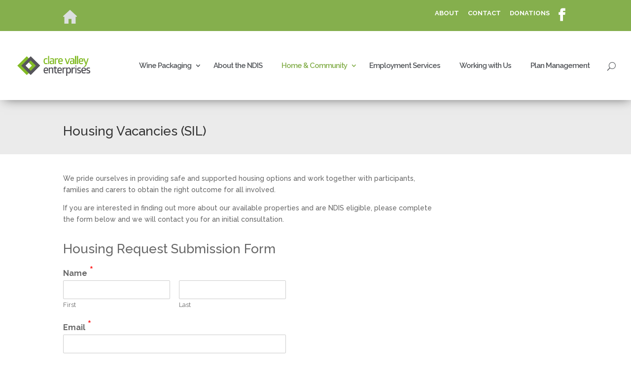

--- FILE ---
content_type: text/html; charset=UTF-8
request_url: https://clarevalleyent.com.au/disability-services/housing-vacancies-sil/
body_size: 58022
content:
<!DOCTYPE html>
<!--[if IE 6]>
<html id="ie6" lang="en-AU">
<![endif]-->
<!--[if IE 7]>
<html id="ie7" lang="en-AU">
<![endif]-->
<!--[if IE 8]>
<html id="ie8" lang="en-AU">
<![endif]-->
<!--[if !(IE 6) | !(IE 7) | !(IE 8)  ]><!-->
<html lang="en-AU">
<!--<![endif]-->
<head>
	<meta charset="UTF-8" />
			
	
	<link rel="pingback" href="https://clarevalleyent.com.au/xmlrpc.php" />

		<!--[if lt IE 9]>
	<script src="https://clarevalleyent.com.au/wp-content/themes/Divi/js/html5.js" type="text/javascript"></script>
	<![endif]-->

	<script type="text/javascript">
		document.documentElement.className = 'js';
	</script>

	<meta name='robots' content='index, follow, max-image-preview:large, max-snippet:-1, max-video-preview:-1' />

	<!-- This site is optimized with the Yoast SEO plugin v17.0 - https://yoast.com/wordpress/plugins/seo/ -->
	<title>Job Assistance for People With Special Needs | Barossa Enterprises</title>
	<meta name="description" content="Barossa Enterprises provides meaningful employment for over 100 people with special needs to help them lead a better life. Enquire now for more about us!" />
	<link rel="canonical" href="https://clarevalleyent.com.au/disability-services/housing-vacancies-sil/" />
	<meta property="og:locale" content="en_US" />
	<meta property="og:type" content="article" />
	<meta property="og:title" content="Job Assistance for People With Special Needs | Barossa Enterprises" />
	<meta property="og:description" content="Barossa Enterprises provides meaningful employment for over 100 people with special needs to help them lead a better life. Enquire now for more about us!" />
	<meta property="og:url" content="https://clarevalleyent.com.au/disability-services/housing-vacancies-sil/" />
	<meta property="og:site_name" content="Clare Valley Enterprises" />
	<meta property="article:modified_time" content="2022-03-29T00:58:11+00:00" />
	<meta name="twitter:card" content="summary" />
	<script type="application/ld+json" class="yoast-schema-graph">{"@context":"https://schema.org","@graph":[{"@type":"WebSite","@id":"https://clarevalleyent.com.au/#website","url":"https://clarevalleyent.com.au/","name":"Clare Valley Enterprises","description":"","potentialAction":[{"@type":"SearchAction","target":{"@type":"EntryPoint","urlTemplate":"https://clarevalleyent.com.au/?s={search_term_string}"},"query-input":"required name=search_term_string"}],"inLanguage":"en-AU"},{"@type":"WebPage","@id":"https://clarevalleyent.com.au/disability-services/housing-vacancies-sil/#webpage","url":"https://clarevalleyent.com.au/disability-services/housing-vacancies-sil/","name":"Job Assistance for People With Special Needs | Barossa Enterprises","isPartOf":{"@id":"https://clarevalleyent.com.au/#website"},"datePublished":"2018-08-17T02:45:22+00:00","dateModified":"2022-03-29T00:58:11+00:00","description":"Barossa Enterprises provides meaningful employment for over 100 people with special needs to help them lead a better life. Enquire now for more about us!","breadcrumb":{"@id":"https://clarevalleyent.com.au/disability-services/housing-vacancies-sil/#breadcrumb"},"inLanguage":"en-AU","potentialAction":[{"@type":"ReadAction","target":["https://clarevalleyent.com.au/disability-services/housing-vacancies-sil/"]}]},{"@type":"BreadcrumbList","@id":"https://clarevalleyent.com.au/disability-services/housing-vacancies-sil/#breadcrumb","itemListElement":[{"@type":"ListItem","position":1,"name":"Home","item":"https://clarevalleyent.com.au/"},{"@type":"ListItem","position":2,"name":"Disability Services","item":"https://clarevalleyent.com.au/disability-services/"},{"@type":"ListItem","position":3,"name":"Housing Vacancies (SIL)"}]}]}</script>
	<!-- / Yoast SEO plugin. -->


<link rel='dns-prefetch' href='//fonts.googleapis.com' />
<link rel="alternate" type="application/rss+xml" title="Clare Valley Enterprises &raquo; Feed" href="https://clarevalleyent.com.au/feed/" />
<link rel="alternate" type="application/rss+xml" title="Clare Valley Enterprises &raquo; Comments Feed" href="https://clarevalleyent.com.au/comments/feed/" />
		<!-- This site uses the Google Analytics by MonsterInsights plugin v9.4.1 - Using Analytics tracking - https://www.monsterinsights.com/ -->
		<!-- Note: MonsterInsights is not currently configured on this site. The site owner needs to authenticate with Google Analytics in the MonsterInsights settings panel. -->
					<!-- No tracking code set -->
				<!-- / Google Analytics by MonsterInsights -->
		<script type="text/javascript">
/* <![CDATA[ */
window._wpemojiSettings = {"baseUrl":"https:\/\/s.w.org\/images\/core\/emoji\/15.0.3\/72x72\/","ext":".png","svgUrl":"https:\/\/s.w.org\/images\/core\/emoji\/15.0.3\/svg\/","svgExt":".svg","source":{"concatemoji":"https:\/\/clarevalleyent.com.au\/wp-includes\/js\/wp-emoji-release.min.js?ver=6.5.7"}};
/*! This file is auto-generated */
!function(i,n){var o,s,e;function c(e){try{var t={supportTests:e,timestamp:(new Date).valueOf()};sessionStorage.setItem(o,JSON.stringify(t))}catch(e){}}function p(e,t,n){e.clearRect(0,0,e.canvas.width,e.canvas.height),e.fillText(t,0,0);var t=new Uint32Array(e.getImageData(0,0,e.canvas.width,e.canvas.height).data),r=(e.clearRect(0,0,e.canvas.width,e.canvas.height),e.fillText(n,0,0),new Uint32Array(e.getImageData(0,0,e.canvas.width,e.canvas.height).data));return t.every(function(e,t){return e===r[t]})}function u(e,t,n){switch(t){case"flag":return n(e,"\ud83c\udff3\ufe0f\u200d\u26a7\ufe0f","\ud83c\udff3\ufe0f\u200b\u26a7\ufe0f")?!1:!n(e,"\ud83c\uddfa\ud83c\uddf3","\ud83c\uddfa\u200b\ud83c\uddf3")&&!n(e,"\ud83c\udff4\udb40\udc67\udb40\udc62\udb40\udc65\udb40\udc6e\udb40\udc67\udb40\udc7f","\ud83c\udff4\u200b\udb40\udc67\u200b\udb40\udc62\u200b\udb40\udc65\u200b\udb40\udc6e\u200b\udb40\udc67\u200b\udb40\udc7f");case"emoji":return!n(e,"\ud83d\udc26\u200d\u2b1b","\ud83d\udc26\u200b\u2b1b")}return!1}function f(e,t,n){var r="undefined"!=typeof WorkerGlobalScope&&self instanceof WorkerGlobalScope?new OffscreenCanvas(300,150):i.createElement("canvas"),a=r.getContext("2d",{willReadFrequently:!0}),o=(a.textBaseline="top",a.font="600 32px Arial",{});return e.forEach(function(e){o[e]=t(a,e,n)}),o}function t(e){var t=i.createElement("script");t.src=e,t.defer=!0,i.head.appendChild(t)}"undefined"!=typeof Promise&&(o="wpEmojiSettingsSupports",s=["flag","emoji"],n.supports={everything:!0,everythingExceptFlag:!0},e=new Promise(function(e){i.addEventListener("DOMContentLoaded",e,{once:!0})}),new Promise(function(t){var n=function(){try{var e=JSON.parse(sessionStorage.getItem(o));if("object"==typeof e&&"number"==typeof e.timestamp&&(new Date).valueOf()<e.timestamp+604800&&"object"==typeof e.supportTests)return e.supportTests}catch(e){}return null}();if(!n){if("undefined"!=typeof Worker&&"undefined"!=typeof OffscreenCanvas&&"undefined"!=typeof URL&&URL.createObjectURL&&"undefined"!=typeof Blob)try{var e="postMessage("+f.toString()+"("+[JSON.stringify(s),u.toString(),p.toString()].join(",")+"));",r=new Blob([e],{type:"text/javascript"}),a=new Worker(URL.createObjectURL(r),{name:"wpTestEmojiSupports"});return void(a.onmessage=function(e){c(n=e.data),a.terminate(),t(n)})}catch(e){}c(n=f(s,u,p))}t(n)}).then(function(e){for(var t in e)n.supports[t]=e[t],n.supports.everything=n.supports.everything&&n.supports[t],"flag"!==t&&(n.supports.everythingExceptFlag=n.supports.everythingExceptFlag&&n.supports[t]);n.supports.everythingExceptFlag=n.supports.everythingExceptFlag&&!n.supports.flag,n.DOMReady=!1,n.readyCallback=function(){n.DOMReady=!0}}).then(function(){return e}).then(function(){var e;n.supports.everything||(n.readyCallback(),(e=n.source||{}).concatemoji?t(e.concatemoji):e.wpemoji&&e.twemoji&&(t(e.twemoji),t(e.wpemoji)))}))}((window,document),window._wpemojiSettings);
/* ]]> */
</script>
<meta content="clare v.0.1.0" name="generator"/><style id='wp-emoji-styles-inline-css' type='text/css'>

	img.wp-smiley, img.emoji {
		display: inline !important;
		border: none !important;
		box-shadow: none !important;
		height: 1em !important;
		width: 1em !important;
		margin: 0 0.07em !important;
		vertical-align: -0.1em !important;
		background: none !important;
		padding: 0 !important;
	}
</style>
<link rel='stylesheet' id='wp-block-library-css' href='https://clarevalleyent.com.au/wp-includes/css/dist/block-library/style.min.css?ver=6.5.7' type='text/css' media='all' />
<style id='classic-theme-styles-inline-css' type='text/css'>
/*! This file is auto-generated */
.wp-block-button__link{color:#fff;background-color:#32373c;border-radius:9999px;box-shadow:none;text-decoration:none;padding:calc(.667em + 2px) calc(1.333em + 2px);font-size:1.125em}.wp-block-file__button{background:#32373c;color:#fff;text-decoration:none}
</style>
<style id='global-styles-inline-css' type='text/css'>
body{--wp--preset--color--black: #000000;--wp--preset--color--cyan-bluish-gray: #abb8c3;--wp--preset--color--white: #ffffff;--wp--preset--color--pale-pink: #f78da7;--wp--preset--color--vivid-red: #cf2e2e;--wp--preset--color--luminous-vivid-orange: #ff6900;--wp--preset--color--luminous-vivid-amber: #fcb900;--wp--preset--color--light-green-cyan: #7bdcb5;--wp--preset--color--vivid-green-cyan: #00d084;--wp--preset--color--pale-cyan-blue: #8ed1fc;--wp--preset--color--vivid-cyan-blue: #0693e3;--wp--preset--color--vivid-purple: #9b51e0;--wp--preset--gradient--vivid-cyan-blue-to-vivid-purple: linear-gradient(135deg,rgba(6,147,227,1) 0%,rgb(155,81,224) 100%);--wp--preset--gradient--light-green-cyan-to-vivid-green-cyan: linear-gradient(135deg,rgb(122,220,180) 0%,rgb(0,208,130) 100%);--wp--preset--gradient--luminous-vivid-amber-to-luminous-vivid-orange: linear-gradient(135deg,rgba(252,185,0,1) 0%,rgba(255,105,0,1) 100%);--wp--preset--gradient--luminous-vivid-orange-to-vivid-red: linear-gradient(135deg,rgba(255,105,0,1) 0%,rgb(207,46,46) 100%);--wp--preset--gradient--very-light-gray-to-cyan-bluish-gray: linear-gradient(135deg,rgb(238,238,238) 0%,rgb(169,184,195) 100%);--wp--preset--gradient--cool-to-warm-spectrum: linear-gradient(135deg,rgb(74,234,220) 0%,rgb(151,120,209) 20%,rgb(207,42,186) 40%,rgb(238,44,130) 60%,rgb(251,105,98) 80%,rgb(254,248,76) 100%);--wp--preset--gradient--blush-light-purple: linear-gradient(135deg,rgb(255,206,236) 0%,rgb(152,150,240) 100%);--wp--preset--gradient--blush-bordeaux: linear-gradient(135deg,rgb(254,205,165) 0%,rgb(254,45,45) 50%,rgb(107,0,62) 100%);--wp--preset--gradient--luminous-dusk: linear-gradient(135deg,rgb(255,203,112) 0%,rgb(199,81,192) 50%,rgb(65,88,208) 100%);--wp--preset--gradient--pale-ocean: linear-gradient(135deg,rgb(255,245,203) 0%,rgb(182,227,212) 50%,rgb(51,167,181) 100%);--wp--preset--gradient--electric-grass: linear-gradient(135deg,rgb(202,248,128) 0%,rgb(113,206,126) 100%);--wp--preset--gradient--midnight: linear-gradient(135deg,rgb(2,3,129) 0%,rgb(40,116,252) 100%);--wp--preset--font-size--small: 13px;--wp--preset--font-size--medium: 20px;--wp--preset--font-size--large: 36px;--wp--preset--font-size--x-large: 42px;--wp--preset--spacing--20: 0.44rem;--wp--preset--spacing--30: 0.67rem;--wp--preset--spacing--40: 1rem;--wp--preset--spacing--50: 1.5rem;--wp--preset--spacing--60: 2.25rem;--wp--preset--spacing--70: 3.38rem;--wp--preset--spacing--80: 5.06rem;--wp--preset--shadow--natural: 6px 6px 9px rgba(0, 0, 0, 0.2);--wp--preset--shadow--deep: 12px 12px 50px rgba(0, 0, 0, 0.4);--wp--preset--shadow--sharp: 6px 6px 0px rgba(0, 0, 0, 0.2);--wp--preset--shadow--outlined: 6px 6px 0px -3px rgba(255, 255, 255, 1), 6px 6px rgba(0, 0, 0, 1);--wp--preset--shadow--crisp: 6px 6px 0px rgba(0, 0, 0, 1);}:where(.is-layout-flex){gap: 0.5em;}:where(.is-layout-grid){gap: 0.5em;}body .is-layout-flex{display: flex;}body .is-layout-flex{flex-wrap: wrap;align-items: center;}body .is-layout-flex > *{margin: 0;}body .is-layout-grid{display: grid;}body .is-layout-grid > *{margin: 0;}:where(.wp-block-columns.is-layout-flex){gap: 2em;}:where(.wp-block-columns.is-layout-grid){gap: 2em;}:where(.wp-block-post-template.is-layout-flex){gap: 1.25em;}:where(.wp-block-post-template.is-layout-grid){gap: 1.25em;}.has-black-color{color: var(--wp--preset--color--black) !important;}.has-cyan-bluish-gray-color{color: var(--wp--preset--color--cyan-bluish-gray) !important;}.has-white-color{color: var(--wp--preset--color--white) !important;}.has-pale-pink-color{color: var(--wp--preset--color--pale-pink) !important;}.has-vivid-red-color{color: var(--wp--preset--color--vivid-red) !important;}.has-luminous-vivid-orange-color{color: var(--wp--preset--color--luminous-vivid-orange) !important;}.has-luminous-vivid-amber-color{color: var(--wp--preset--color--luminous-vivid-amber) !important;}.has-light-green-cyan-color{color: var(--wp--preset--color--light-green-cyan) !important;}.has-vivid-green-cyan-color{color: var(--wp--preset--color--vivid-green-cyan) !important;}.has-pale-cyan-blue-color{color: var(--wp--preset--color--pale-cyan-blue) !important;}.has-vivid-cyan-blue-color{color: var(--wp--preset--color--vivid-cyan-blue) !important;}.has-vivid-purple-color{color: var(--wp--preset--color--vivid-purple) !important;}.has-black-background-color{background-color: var(--wp--preset--color--black) !important;}.has-cyan-bluish-gray-background-color{background-color: var(--wp--preset--color--cyan-bluish-gray) !important;}.has-white-background-color{background-color: var(--wp--preset--color--white) !important;}.has-pale-pink-background-color{background-color: var(--wp--preset--color--pale-pink) !important;}.has-vivid-red-background-color{background-color: var(--wp--preset--color--vivid-red) !important;}.has-luminous-vivid-orange-background-color{background-color: var(--wp--preset--color--luminous-vivid-orange) !important;}.has-luminous-vivid-amber-background-color{background-color: var(--wp--preset--color--luminous-vivid-amber) !important;}.has-light-green-cyan-background-color{background-color: var(--wp--preset--color--light-green-cyan) !important;}.has-vivid-green-cyan-background-color{background-color: var(--wp--preset--color--vivid-green-cyan) !important;}.has-pale-cyan-blue-background-color{background-color: var(--wp--preset--color--pale-cyan-blue) !important;}.has-vivid-cyan-blue-background-color{background-color: var(--wp--preset--color--vivid-cyan-blue) !important;}.has-vivid-purple-background-color{background-color: var(--wp--preset--color--vivid-purple) !important;}.has-black-border-color{border-color: var(--wp--preset--color--black) !important;}.has-cyan-bluish-gray-border-color{border-color: var(--wp--preset--color--cyan-bluish-gray) !important;}.has-white-border-color{border-color: var(--wp--preset--color--white) !important;}.has-pale-pink-border-color{border-color: var(--wp--preset--color--pale-pink) !important;}.has-vivid-red-border-color{border-color: var(--wp--preset--color--vivid-red) !important;}.has-luminous-vivid-orange-border-color{border-color: var(--wp--preset--color--luminous-vivid-orange) !important;}.has-luminous-vivid-amber-border-color{border-color: var(--wp--preset--color--luminous-vivid-amber) !important;}.has-light-green-cyan-border-color{border-color: var(--wp--preset--color--light-green-cyan) !important;}.has-vivid-green-cyan-border-color{border-color: var(--wp--preset--color--vivid-green-cyan) !important;}.has-pale-cyan-blue-border-color{border-color: var(--wp--preset--color--pale-cyan-blue) !important;}.has-vivid-cyan-blue-border-color{border-color: var(--wp--preset--color--vivid-cyan-blue) !important;}.has-vivid-purple-border-color{border-color: var(--wp--preset--color--vivid-purple) !important;}.has-vivid-cyan-blue-to-vivid-purple-gradient-background{background: var(--wp--preset--gradient--vivid-cyan-blue-to-vivid-purple) !important;}.has-light-green-cyan-to-vivid-green-cyan-gradient-background{background: var(--wp--preset--gradient--light-green-cyan-to-vivid-green-cyan) !important;}.has-luminous-vivid-amber-to-luminous-vivid-orange-gradient-background{background: var(--wp--preset--gradient--luminous-vivid-amber-to-luminous-vivid-orange) !important;}.has-luminous-vivid-orange-to-vivid-red-gradient-background{background: var(--wp--preset--gradient--luminous-vivid-orange-to-vivid-red) !important;}.has-very-light-gray-to-cyan-bluish-gray-gradient-background{background: var(--wp--preset--gradient--very-light-gray-to-cyan-bluish-gray) !important;}.has-cool-to-warm-spectrum-gradient-background{background: var(--wp--preset--gradient--cool-to-warm-spectrum) !important;}.has-blush-light-purple-gradient-background{background: var(--wp--preset--gradient--blush-light-purple) !important;}.has-blush-bordeaux-gradient-background{background: var(--wp--preset--gradient--blush-bordeaux) !important;}.has-luminous-dusk-gradient-background{background: var(--wp--preset--gradient--luminous-dusk) !important;}.has-pale-ocean-gradient-background{background: var(--wp--preset--gradient--pale-ocean) !important;}.has-electric-grass-gradient-background{background: var(--wp--preset--gradient--electric-grass) !important;}.has-midnight-gradient-background{background: var(--wp--preset--gradient--midnight) !important;}.has-small-font-size{font-size: var(--wp--preset--font-size--small) !important;}.has-medium-font-size{font-size: var(--wp--preset--font-size--medium) !important;}.has-large-font-size{font-size: var(--wp--preset--font-size--large) !important;}.has-x-large-font-size{font-size: var(--wp--preset--font-size--x-large) !important;}
.wp-block-navigation a:where(:not(.wp-element-button)){color: inherit;}
:where(.wp-block-post-template.is-layout-flex){gap: 1.25em;}:where(.wp-block-post-template.is-layout-grid){gap: 1.25em;}
:where(.wp-block-columns.is-layout-flex){gap: 2em;}:where(.wp-block-columns.is-layout-grid){gap: 2em;}
.wp-block-pullquote{font-size: 1.5em;line-height: 1.6;}
</style>
<link rel='stylesheet' id='wpforms-full-css' href='https://clarevalleyent.com.au/wp-content/plugins/wpforms/assets/css/wpforms-full.min.css?ver=1.6.9' type='text/css' media='all' />
<link rel='stylesheet' id='Divi-style-css' href='https://clarevalleyent.com.au/wp-content/themes/Divi/style.css?ver=6.5.7' type='text/css' media='all' />
<link rel='stylesheet' id='clare-style-css' href='https://clarevalleyent.com.au/wp-content/themes/clare/style.css?ver=6.5.7' type='text/css' media='all' />
<link rel='stylesheet' id='divi-fonts-css' href='https://fonts.googleapis.com/css?family=Open+Sans:300italic,400italic,600italic,700italic,800italic,400,300,600,700,800&#038;subset=latin,latin-ext' type='text/css' media='all' />
<link rel='stylesheet' id='et-gf-raleway-css' href='https://fonts.googleapis.com/css?family=Raleway:400,100,200,300,600,500,700,800,900&#038;subset=latin' type='text/css' media='all' />
<link rel='stylesheet' id='divi-style-css' href='https://clarevalleyent.com.au/wp-content/themes/clare/style.css?ver=3.0.29' type='text/css' media='all' />
<link rel='stylesheet' id='et-shortcodes-css-css' href='https://clarevalleyent.com.au/wp-content/themes/Divi/epanel/shortcodes/css/shortcodes.css?ver=3.0.29' type='text/css' media='all' />
<link rel='stylesheet' id='et-shortcodes-responsive-css-css' href='https://clarevalleyent.com.au/wp-content/themes/Divi/epanel/shortcodes/css/shortcodes_responsive.css?ver=3.0.29' type='text/css' media='all' />
<link rel='stylesheet' id='magnific-popup-css' href='https://clarevalleyent.com.au/wp-content/themes/Divi/includes/builder/styles/magnific_popup.css?ver=3.0.29' type='text/css' media='all' />
<script type="text/javascript" src="https://clarevalleyent.com.au/wp-includes/js/jquery/jquery.min.js?ver=3.7.1" id="jquery-core-js"></script>
<script type="text/javascript" src="https://clarevalleyent.com.au/wp-includes/js/jquery/jquery-migrate.min.js?ver=3.4.1" id="jquery-migrate-js"></script>
<link rel="https://api.w.org/" href="https://clarevalleyent.com.au/wp-json/" /><link rel="alternate" type="application/json" href="https://clarevalleyent.com.au/wp-json/wp/v2/pages/2315" /><link rel="EditURI" type="application/rsd+xml" title="RSD" href="https://clarevalleyent.com.au/xmlrpc.php?rsd" />
<meta name="generator" content="WordPress 6.5.7" />
<link rel='shortlink' href='https://clarevalleyent.com.au/?p=2315' />
<link rel="alternate" type="application/json+oembed" href="https://clarevalleyent.com.au/wp-json/oembed/1.0/embed?url=https%3A%2F%2Fclarevalleyent.com.au%2Fdisability-services%2Fhousing-vacancies-sil%2F" />
<link rel="alternate" type="text/xml+oembed" href="https://clarevalleyent.com.au/wp-json/oembed/1.0/embed?url=https%3A%2F%2Fclarevalleyent.com.au%2Fdisability-services%2Fhousing-vacancies-sil%2F&#038;format=xml" />
<meta name="viewport" content="width=device-width, initial-scale=1.0, maximum-scale=1.0, user-scalable=0" />		<style id="theme-customizer-css">
													.woocommerce #respond input#submit, .woocommerce-page #respond input#submit, .woocommerce #content input.button, .woocommerce-page #content input.button, .woocommerce-message, .woocommerce-error, .woocommerce-info { background: #85af4d !important; }
			#et_search_icon:hover, .mobile_menu_bar:before, .mobile_menu_bar:after, .et_toggle_slide_menu:after, .et-social-icon a:hover, .et_pb_sum, .et_pb_pricing li a, .et_pb_pricing_table_button, .et_overlay:before, .entry-summary p.price ins, .woocommerce div.product span.price, .woocommerce-page div.product span.price, .woocommerce #content div.product span.price, .woocommerce-page #content div.product span.price, .woocommerce div.product p.price, .woocommerce-page div.product p.price, .woocommerce #content div.product p.price, .woocommerce-page #content div.product p.price, .et_pb_member_social_links a:hover, .woocommerce .star-rating span:before, .woocommerce-page .star-rating span:before, .et_pb_widget li a:hover, .et_pb_filterable_portfolio .et_pb_portfolio_filters li a.active, .et_pb_filterable_portfolio .et_pb_portofolio_pagination ul li a.active, .et_pb_gallery .et_pb_gallery_pagination ul li a.active, .wp-pagenavi span.current, .wp-pagenavi a:hover, .nav-single a, .posted_in a { color: #85af4d; }
			.et_pb_contact_submit, .et_password_protected_form .et_submit_button, .et_pb_bg_layout_light .et_pb_newsletter_button, .comment-reply-link, .form-submit .et_pb_button, .et_pb_bg_layout_light .et_pb_promo_button, .et_pb_bg_layout_light .et_pb_more_button, .woocommerce a.button.alt, .woocommerce-page a.button.alt, .woocommerce button.button.alt, .woocommerce-page button.button.alt, .woocommerce input.button.alt, .woocommerce-page input.button.alt, .woocommerce #respond input#submit.alt, .woocommerce-page #respond input#submit.alt, .woocommerce #content input.button.alt, .woocommerce-page #content input.button.alt, .woocommerce a.button, .woocommerce-page a.button, .woocommerce button.button, .woocommerce-page button.button, .woocommerce input.button, .woocommerce-page input.button { color: #85af4d; }
			.footer-widget h4 { color: #85af4d; }
			.et-search-form, .nav li ul, .et_mobile_menu, .footer-widget li:before, .et_pb_pricing li:before, blockquote { border-color: #85af4d; }
			.et_pb_counter_amount, .et_pb_featured_table .et_pb_pricing_heading, .et_quote_content, .et_link_content, .et_audio_content, .et_pb_post_slider.et_pb_bg_layout_dark, .et_slide_in_menu_container { background-color: #85af4d; }
							.container, .et_pb_row, .et_pb_slider .et_pb_container, .et_pb_fullwidth_section .et_pb_title_container, .et_pb_fullwidth_section .et_pb_title_featured_container, .et_pb_fullwidth_header:not(.et_pb_fullscreen) .et_pb_fullwidth_header_container { max-width: 1450px; }
			.et_boxed_layout #page-container, .et_fixed_nav.et_boxed_layout #page-container #top-header, .et_fixed_nav.et_boxed_layout #page-container #main-header, .et_boxed_layout #page-container .container, .et_boxed_layout #page-container .et_pb_row { max-width: 1610px; }
							a { color: #85af4d; }
									#main-header .nav li ul { background-color: #333333; }
									#top-header, #et-secondary-nav li ul { background-color: #85af4d; }
													.et_header_style_centered .mobile_nav .select_page, .et_header_style_split .mobile_nav .select_page, .et_nav_text_color_light #top-menu > li > a, .et_nav_text_color_dark #top-menu > li > a, #top-menu a, .et_mobile_menu li a, .et_nav_text_color_light .et_mobile_menu li a, .et_nav_text_color_dark .et_mobile_menu li a, #et_search_icon:before, .et_search_form_container input, span.et_close_search_field:after, #et-top-navigation .et-cart-info { color: #53565a; }
			.et_search_form_container input::-moz-placeholder { color: #53565a; }
			.et_search_form_container input::-webkit-input-placeholder { color: #53565a; }
			.et_search_form_container input:-ms-input-placeholder { color: #53565a; }
							#main-header .nav li ul a { color: #ffffff; }
							#top-header, #top-header a, #et-secondary-nav li li a, #top-header .et-social-icon a:before {
									font-size: 13px;
													font-weight: bold; font-style: normal; text-transform: uppercase; text-decoration: none; 											}
							#top-menu li a { font-size: 20px; }
			body.et_vertical_nav .container.et_search_form_container .et-search-form input { font-size: 20px !important; }
		
					#top-menu li a, .et_search_form_container input {
													letter-spacing: -1px;
							}

			.et_search_form_container input::-moz-placeholder {
													letter-spacing: -1px;
							}
			.et_search_form_container input::-webkit-input-placeholder {
													letter-spacing: -1px;
							}
			.et_search_form_container input:-ms-input-placeholder {
													letter-spacing: -1px;
							}
		
					#top-menu li.current-menu-ancestor > a, #top-menu li.current-menu-item > a,
			.et_color_scheme_red #top-menu li.current-menu-ancestor > a, .et_color_scheme_red #top-menu li.current-menu-item > a,
			.et_color_scheme_pink #top-menu li.current-menu-ancestor > a, .et_color_scheme_pink #top-menu li.current-menu-item > a,
			.et_color_scheme_orange #top-menu li.current-menu-ancestor > a, .et_color_scheme_orange #top-menu li.current-menu-item > a,
			.et_color_scheme_green #top-menu li.current-menu-ancestor > a, .et_color_scheme_green #top-menu li.current-menu-item > a { color: ; }
							#main-footer { background-color: #adb2bc; }
							#footer-widgets .footer-widget li a { color: #53565a; }
							.footer-widget { color: #ffffff; }
							#main-footer .footer-widget h4 { color: #85af4d; }
							.footer-widget li:before { border-color: #85af4d; }
						.footer-widget .et_pb_widget div, .footer-widget .et_pb_widget ul, .footer-widget .et_pb_widget ol, .footer-widget .et_pb_widget label { line-height: 1.7em ; }#footer-bottom { background-color: #53565a; }										
		
																														
		@media only screen and ( min-width: 981px ) {
												.et_pb_section { padding: 3% 0; }
					.et_pb_section.et_pb_section_first { padding-top: inherit; }
					.et_pb_fullwidth_section { padding: 0; }
													.et_pb_row { padding: 0% 0; }
																					.et_header_style_left #et-top-navigation, .et_header_style_split #et-top-navigation  { padding: 63px 0 0 0; }
				.et_header_style_left #et-top-navigation nav > ul > li > a, .et_header_style_split #et-top-navigation nav > ul > li > a { padding-bottom: 63px; }
				.et_header_style_split .centered-inline-logo-wrap { width: 125px; margin: -125px 0; }
				.et_header_style_split .centered-inline-logo-wrap #logo { max-height: 125px; }
				.et_pb_svg_logo.et_header_style_split .centered-inline-logo-wrap #logo { height: 125px; }
				.et_header_style_centered #top-menu > li > a { padding-bottom: 23px; }
				.et_header_style_slide #et-top-navigation, .et_header_style_fullscreen #et-top-navigation { padding: 54px 0 54px 0 !important; }
									.et_header_style_centered #main-header .logo_container { height: 125px; }
														#logo { max-height: 60%; }
				.et_pb_svg_logo #logo { height: 60%; }
																												.et-fixed-header#top-header, .et-fixed-header#top-header #et-secondary-nav li ul { background-color: #85af4d; }
													.et-fixed-header #top-menu li a { font-size: 20px; }
										.et-fixed-header #top-menu a, .et-fixed-header #et_search_icon:before, .et-fixed-header #et_top_search .et-search-form input, .et-fixed-header .et_search_form_container input, .et-fixed-header .et_close_search_field:after, .et-fixed-header #et-top-navigation .et-cart-info { color: #53565a !important; }
				.et-fixed-header .et_search_form_container input::-moz-placeholder { color: #53565a !important; }
				.et-fixed-header .et_search_form_container input::-webkit-input-placeholder { color: #53565a !important; }
				.et-fixed-header .et_search_form_container input:-ms-input-placeholder { color: #53565a !important; }
										.et-fixed-header #top-menu li.current-menu-ancestor > a,
				.et-fixed-header #top-menu li.current-menu-item > a { color:  !important; }
						
					}
					@media only screen and ( min-width: 1812px) {
				.et_pb_row { padding: 0px 0; }
				.et_pb_section { padding: 54px 0; }
				.single.et_pb_pagebuilder_layout.et_full_width_page .et_post_meta_wrapper { padding-top: 0px; }
				.et_pb_section.et_pb_section_first { padding-top: inherit; }
				.et_pb_fullwidth_section { padding: 0; }
			}
		
		@media only screen and ( max-width: 980px ) {
																				}
		@media only screen and ( max-width: 767px ) {
													.et_pb_section { padding: 18px 0; }
				.et_pb_section.et_pb_section_first { padding-top: inherit; }
				.et_pb_section.et_pb_fullwidth_section { padding: 0; }
										.et_pb_row, .et_pb_column .et_pb_row_inner { padding: 20px 0; }
					}
	</style>

	
					<style class="et_heading_font">
				h1, h2, h3, h4, h5, h6 {
					font-family: 'Raleway', Helvetica, Arial, Lucida, sans-serif;				}
				</style>
							<style class="et_body_font">
				body, input, textarea, select {
					font-family: 'Raleway', Helvetica, Arial, Lucida, sans-serif;				}
				</style>
			
	
	<style id="module-customizer-css">
			</style>

	<style type="text/css">.recentcomments a{display:inline !important;padding:0 !important;margin:0 !important;}</style><!-- Google Tag Manager -->
<script>(function(w,d,s,l,i){w[l]=w[l]||[];w[l].push({'gtm.start':
new Date().getTime(),event:'gtm.js'});var f=d.getElementsByTagName(s)[0],
j=d.createElement(s),dl=l!='dataLayer'?'&l='+l:'';j.async=true;j.src=
'https://www.googletagmanager.com/gtm.js?id='+i+dl;f.parentNode.insertBefore(j,f);
})(window,document,'script','dataLayer','GTM-NCR4TN8');</script>
<!-- End Google Tag Manager -->

<script>
  (function(i,s,o,g,r,a,m){i['GoogleAnalyticsObject']=r;i[r]=i[r]||function(){
  (i[r].q=i[r].q||[]).push(arguments)},i[r].l=1*new Date();a=s.createElement(o),
  m=s.getElementsByTagName(o)[0];a.async=1;a.src=g;m.parentNode.insertBefore(a,m)
  })(window,document,'script','https://www.google-analytics.com/analytics.js','ga');

  ga('create', 'UA-102544970-10', 'auto');
  ga('send', 'pageview');

</script>

<script type="text/javascript">
jQuery(document).ready(function(){
jQuery(".et-social-icon a").attr('target', '_blank');
});
</script><link rel="icon" href="https://clarevalleyent.com.au/wp-content/uploads/2019/06/cropped-CVE-WEBSITE-ICON-32x32.jpg" sizes="32x32" />
<link rel="icon" href="https://clarevalleyent.com.au/wp-content/uploads/2019/06/cropped-CVE-WEBSITE-ICON-192x192.jpg" sizes="192x192" />
<link rel="apple-touch-icon" href="https://clarevalleyent.com.au/wp-content/uploads/2019/06/cropped-CVE-WEBSITE-ICON-180x180.jpg" />
<meta name="msapplication-TileImage" content="https://clarevalleyent.com.au/wp-content/uploads/2019/06/cropped-CVE-WEBSITE-ICON-270x270.jpg" />
		<style type="text/css" id="wp-custom-css">
			.front-page-box h1 {
    padding: 5px 30px;
    min-height: 100px;
}



.front-page-box h1 span {
font-size: 16px; 
color: #85af4d !important; 
}
.front-page-box h1a {
padding: none !important;
}

#media_image-4 {
margin-top: 3%;
padding-left: 20px;
}

#media_image-13 {
margin-top: 3%;
}

#media_image-5, #media_image-6, #media_image-13 {
padding-left: 3%;
}
#footer-bottom {
display: none;
}

.et_pb_gutters3 .footer-widget {
margin: 0% 5.5% 0% 0%;
}

#historyanchor {
}

@media only screen and (max-width: 1600px) { .front-page-box h1 { font-size: 30px !important; min-height: 100px !important } }
@media only screen and (max-width: 1180px) { .front-page-box h1 { font-size: 20px !important; min-height: 70px !important } }

.btn-grey, .btn-red {
min-width: 150px;
min-height: 30px;
margin-top: 10px; 
padding-top: 5px; } 		</style>
		</head>
<body class="page-template-default page page-id-2315 page-child parent-pageid-15 et_pb_button_helper_class et_fullwidth_nav et_fixed_nav et_show_nav et_cover_background et_secondary_nav_enabled et_pb_gutter osx et_pb_gutters3 et_primary_nav_dropdown_animation_fade et_secondary_nav_dropdown_animation_fade et_pb_footer_columns_1_4__1_2 et_header_style_left et_pb_pagebuilder_layout et_right_sidebar et_divi_theme chrome">
<!-- Google Tag Manager (noscript) -->
<noscript><iframe src="https://www.googletagmanager.com/ns.html?id=GTM-NCR4TN8"
height="0" width="0" style="display:none;visibility:hidden"></iframe></noscript>
<!-- End Google Tag Manager (noscript) -->
	<div id="page-container">

			<div id="top-header">
			<div class="container clearfix">

			
				<div id="et-secondary-menu">
				<ul class="et-social-icons">

	<li class="et-social-icon et-social-facebook">
		<a href="https://www.facebook.com/barossaent/" class="icon">
			<span>Facebook</span>
		</a>
	</li>

</ul><ul id="et-secondary-nav" class="menu"><li class="menu-item menu-item-type-post_type menu-item-object-page menu-item-home menu-item-757"><a href="https://clarevalleyent.com.au/"><img src="/wp-content/uploads/2017/06/homeicon.png" alt="Home" /></a></li>
<li class="menu-item menu-item-type-post_type menu-item-object-page menu-item-89"><a href="https://clarevalleyent.com.au/about/">About</a></li>
<li class="menu-item menu-item-type-post_type menu-item-object-page menu-item-74"><a href="https://clarevalleyent.com.au/contact/">Contact</a></li>
<li class="menu-item menu-item-type-post_type menu-item-object-page menu-item-77"><a href="https://clarevalleyent.com.au/donations/">Donations</a></li>
</ul>				</div> <!-- #et-secondary-menu -->

			</div> <!-- .container -->
		</div> <!-- #top-header -->
	
	
		<header id="main-header" data-height-onload="125">
			<div class="container clearfix et_menu_container">
							<div class="logo_container">
					<span class="logo_helper"></span>
					<a href="https://clarevalleyent.com.au/">
						<img src="http://clarevalleyent.com.au/wp-content/uploads/2017/06/logo.png" alt="Clare Valley Enterprises" id="logo" data-height-percentage="60" />
					</a>
				</div>
				<div id="et-top-navigation" data-height="125" data-fixed-height="40">
											<nav id="top-menu-nav">
						<ul id="top-menu" class="nav"><li id="menu-item-37" class="menu-item menu-item-type-post_type menu-item-object-page menu-item-has-children menu-item-37"><a href="https://clarevalleyent.com.au/products-and-services/">Wine Packaging</a>
<ul class="sub-menu">
	<li id="menu-item-987" class="menu-item menu-item-type-post_type menu-item-object-page menu-item-987"><a href="https://clarevalleyent.com.au/products-and-services/packaging/">Packaging</a></li>
	<li id="menu-item-958" class="menu-item menu-item-type-post_type menu-item-object-page menu-item-958"><a href="https://clarevalleyent.com.au/products-and-services/boxes-quote/">Boxes</a></li>
	<li id="menu-item-991" class="menu-item menu-item-type-post_type menu-item-object-page menu-item-991"><a href="https://clarevalleyent.com.au/products-and-services/pallets-2/">Pallets</a></li>
	<li id="menu-item-825" class="menu-item menu-item-type-post_type menu-item-object-page menu-item-825"><a href="https://clarevalleyent.com.au/products-and-services/bins/">Bins</a></li>
	<li id="menu-item-984" class="menu-item menu-item-type-post_type menu-item-object-page menu-item-984"><a href="https://clarevalleyent.com.au/products-and-services/labelling-quote/">Labelling or Overstickering</a></li>
	<li id="menu-item-2205" class="menu-item menu-item-type-post_type menu-item-object-page menu-item-2205"><a href="https://clarevalleyent.com.au/products-and-services/delabelling/">Delabelling</a></li>
</ul>
</li>
<li id="menu-item-821" class="menu-item menu-item-type-post_type menu-item-object-page menu-item-821"><a href="https://clarevalleyent.com.au/ndis/">About the NDIS</a></li>
<li id="menu-item-34" class="menu-item menu-item-type-post_type menu-item-object-page current-page-ancestor current-menu-ancestor current-menu-parent current-page-parent current_page_parent current_page_ancestor menu-item-has-children menu-item-34"><a href="https://clarevalleyent.com.au/disability-services/">Home &#038; Community</a>
<ul class="sub-menu">
	<li id="menu-item-833" class="menu-item menu-item-type-post_type menu-item-object-page menu-item-833"><a href="https://clarevalleyent.com.au/disability-services/assistance-with-social-community-living/">Group Activities &#038; Community Engagement</a></li>
	<li id="menu-item-839" class="menu-item menu-item-type-post_type menu-item-object-page menu-item-839"><a href="https://clarevalleyent.com.au/disability-services/supported-independent-living/">Supported Independent Living</a></li>
	<li id="menu-item-2317" class="menu-item menu-item-type-post_type menu-item-object-page current-menu-item page_item page-item-2315 current_page_item menu-item-2317"><a href="https://clarevalleyent.com.au/disability-services/housing-vacancies-sil/" aria-current="page">Housing Vacancies (SIL)</a></li>
	<li id="menu-item-869" class="menu-item menu-item-type-post_type menu-item-object-page menu-item-869"><a href="https://clarevalleyent.com.au/disability-services/supported-independent-living/assistance-with-personal-activities/">Assistance with Personal Activities</a></li>
	<li id="menu-item-840" class="menu-item menu-item-type-post_type menu-item-object-page menu-item-840"><a href="https://clarevalleyent.com.au/disability-services/transport/">Transport</a></li>
	<li id="menu-item-877" class="menu-item menu-item-type-post_type menu-item-object-page menu-item-877"><a href="https://clarevalleyent.com.au/disability-services/supported-independent-living/house-yard-maintenance/">Cleaning</a></li>
	<li id="menu-item-837" class="menu-item menu-item-type-post_type menu-item-object-page menu-item-837"><a href="https://clarevalleyent.com.au/disability-services/support-coordination/">Support Coordination</a></li>
</ul>
</li>
<li id="menu-item-100" class="menu-item menu-item-type-post_type menu-item-object-page menu-item-100"><a href="https://clarevalleyent.com.au/finding-and-keeping-a-job/">Employment Services</a></li>
<li id="menu-item-815" class="menu-item menu-item-type-post_type menu-item-object-page menu-item-815"><a href="https://clarevalleyent.com.au/working-with-us/">Working with Us</a></li>
<li id="menu-item-2469" class="menu-item menu-item-type-post_type menu-item-object-page menu-item-2469"><a href="https://clarevalleyent.com.au/plan-management/">Plan Management</a></li>
</ul>						</nav>
					
					
					
										<div id="et_top_search">
						<span id="et_search_icon"></span>
					</div>
					
					<div id="et_mobile_nav_menu">
				<div class="mobile_nav closed">
					<span class="select_page">Select Page</span>
					<span class="mobile_menu_bar mobile_menu_bar_toggle"></span>
				</div>
			</div>				</div> <!-- #et-top-navigation -->
			</div> <!-- .container -->
			<div class="et_search_outer">
				<div class="container et_search_form_container">
					<form role="search" method="get" class="et-search-form" action="https://clarevalleyent.com.au/">
					<input type="search" class="et-search-field" placeholder="Search &hellip;" value="" name="s" title="Search for:" />					</form>
					<span class="et_close_search_field"></span>
				</div>
			</div>
		</header> <!-- #main-header -->

		<div id="et-main-area">
<div id="main-content">


			
				<article id="post-2315" class="post-2315 page type-page status-publish hentry">

				
					<div class="entry-content">
					<div class="et_pb_section  et_pb_section_0 et_pb_with_background et_section_regular">
				
				
					
					<div class=" et_pb_row et_pb_row_0">
				
				<div class="et_pb_column et_pb_column_4_4  et_pb_column_0">
				
				<div class="et_pb_module et_pb_post_title   et_pb_post_title_0 et_pb_bg_layout_light">
				
				
				<div class="et_pb_title_container">
					<h1 class="entry-title">Housing Vacancies (SIL)</h1>
				</div>
				
			</div>
			</div> <!-- .et_pb_column -->
					
			</div> <!-- .et_pb_row -->
				
			</div> <!-- .et_pb_section --><div class="et_pb_section  et_pb_section_1 et_section_regular">
				
				
					
					<div class=" et_pb_row et_pb_row_1">
				
				<div class="et_pb_column et_pb_column_3_4  et_pb_column_1">
				
				<div class="et_pb_text et_pb_module et_pb_bg_layout_light et_pb_text_align_left  et_pb_text_0">
				
<p>We pride ourselves in providing safe and supported housing options and work together with participants, families and carers to obtain the right outcome for all involved.</p>
<p>If you are interested in finding out more about our available properties and are NDIS eligible, please complete the form below and we will contact you for an initial consultation.</p>
<p>&nbsp;</p>
<div class="wpforms-container wpforms-container-full" id="wpforms-2320"><form id="wpforms-form-2320" class="wpforms-validate wpforms-form" data-formid="2320" method="post" enctype="multipart/form-data" action="/disability-services/housing-vacancies-sil/" data-token="cc56e10956ca89b614953c7b104f06f4"><div class="wpforms-head-container"><div class="wpforms-title">Housing Request Submission Form</div></div><noscript class="wpforms-error-noscript">Please enable JavaScript in your browser to complete this form.</noscript><div class="wpforms-field-container"><div id="wpforms-2320-field_0-container" class="wpforms-field wpforms-field-name" data-field-id="0"><label class="wpforms-field-label" for="wpforms-2320-field_0">Name <span class="wpforms-required-label">*</span></label><div class="wpforms-field-row wpforms-field-medium"><div class="wpforms-field-row-block wpforms-first wpforms-one-half"><input type="text" id="wpforms-2320-field_0" class="wpforms-field-name-first wpforms-field-required" name="wpforms[fields][0][first]" required><label for="wpforms-2320-field_0" class="wpforms-field-sublabel after ">First</label></div><div class="wpforms-field-row-block wpforms-one-half"><input type="text" id="wpforms-2320-field_0-last" class="wpforms-field-name-last wpforms-field-required" name="wpforms[fields][0][last]" required><label for="wpforms-2320-field_0-last" class="wpforms-field-sublabel after ">Last</label></div></div></div><div id="wpforms-2320-field_1-container" class="wpforms-field wpforms-field-email" data-field-id="1"><label class="wpforms-field-label" for="wpforms-2320-field_1">Email <span class="wpforms-required-label">*</span></label><input type="email" id="wpforms-2320-field_1" class="wpforms-field-medium wpforms-field-required" name="wpforms[fields][1]" required></div><div id="wpforms-2320-field_3-container" class="wpforms-field wpforms-field-phone" data-field-id="3"><label class="wpforms-field-label" for="wpforms-2320-field_3">Phone <span class="wpforms-required-label">*</span></label><input type="tel" id="wpforms-2320-field_3" class="wpforms-field-medium wpforms-field-required" data-rule-int-phone-field="true" name="wpforms[fields][3]" required></div><div id="wpforms-2320-field_7-container" class="wpforms-field wpforms-field-date-time" data-field-id="7"><label class="wpforms-field-label" for="wpforms-2320-field_7">When do you require housing? <span class="wpforms-required-label">*</span></label><div class="wpforms-datepicker-wrap"><input type="text" id="wpforms-2320-field_7" class="wpforms-field-date-time-date wpforms-datepicker wpforms-field-required wpforms-field-medium" data-date-format="m/d/Y" data-disable-past-dates="0" data-input="true" name="wpforms[fields][7][date]" required><a title="Clear Date" data-clear class="wpforms-datepicker-clear" style="display:none;"></a></div><div class="wpforms-field-description">Please enter date</div></div><div id="wpforms-2320-field_8-container" class="wpforms-field wpforms-field-radio" data-field-id="8"><label class="wpforms-field-label" for="wpforms-2320-field_8">What house are you interested in? <span class="wpforms-required-label">*</span></label><ul id="wpforms-2320-field_8" class="wpforms-field-required"><li class="choice-1 depth-1"><input type="radio" id="wpforms-2320-field_8_1" name="wpforms[fields][8]" value="Yorke and Mid North" required ><label class="wpforms-field-label-inline" for="wpforms-2320-field_8_1">Yorke and Mid North</label></li><li class="choice-4 depth-1"><input type="radio" id="wpforms-2320-field_8_4" name="wpforms[fields][8]" value="Barossa Light &amp; Lower North" required ><label class="wpforms-field-label-inline" for="wpforms-2320-field_8_4">Barossa Light &amp; Lower North</label></li></ul></div><div id="wpforms-2320-field_2-container" class="wpforms-field wpforms-field-textarea" data-field-id="2"><label class="wpforms-field-label" for="wpforms-2320-field_2">Comment or Message <span class="wpforms-required-label">*</span></label><textarea id="wpforms-2320-field_2" class="wpforms-field-medium wpforms-field-required" name="wpforms[fields][2]" required></textarea></div></div><div class="wpforms-field wpforms-field-hp"><label for="wpforms-2320-field-hp" class="wpforms-field-label">Comment</label><input type="text" name="wpforms[hp]" id="wpforms-2320-field-hp" class="wpforms-field-medium"></div><div class="wpforms-submit-container" ><input type="hidden" name="wpforms[id]" value="2320"><input type="hidden" name="wpforms[author]" value="2"><input type="hidden" name="wpforms[post_id]" value="2315"><button type="submit" name="wpforms[submit]" class="wpforms-submit " id="wpforms-submit-2320" value="wpforms-submit" aria-live="assertive" data-alt-text="Sending..." data-submit-text="Submit">Submit</button></div></form></div>  <!-- .wpforms-container -->

			</div> <!-- .et_pb_text -->
			</div> <!-- .et_pb_column --><div class="et_pb_column et_pb_column_1_4  et_pb_column_2 et_pb_column_empty">
				
				
			</div> <!-- .et_pb_column -->
					
			</div> <!-- .et_pb_row --><div class=" et_pb_row et_pb_row_2">
				
				<div class="et_pb_column et_pb_column_1_2  et_pb_column_3">
				
				<div class="et_pb_module et-waypoint et_pb_image et_pb_animation_off et_pb_image_0 et_always_center_on_mobile">
				<img decoding="async" src="http://clarevalleyent.com.au/wp-content/uploads/2018/08/a6137575-d1d0-4ad1-b0e0-4402968fe91c-400x300-1.jpg" alt="" title="Yorke &amp; Mid North" />
			
			</div>
			</div> <!-- .et_pb_column --><div class="et_pb_column et_pb_column_1_2  et_pb_column_4 et_pb_column_empty">
				
				
			</div> <!-- .et_pb_column -->
					
			</div> <!-- .et_pb_row -->
				
			</div> <!-- .et_pb_section -->
					</div> <!-- .entry-content -->

				
				</article> <!-- .et_pb_post -->

			

</div> <!-- #main-content -->


			<footer id="main-footer">
				
<div class="container">
	<div id="footer-widgets" class="clearfix">
	<div class="footer-widget"><div id="media_image-2" class="fwidget et_pb_widget widget_media_image"><img width="500" height="173" src="https://clarevalleyent.com.au/wp-content/uploads/2018/01/footer-logo.png" class="image wp-image-2049  attachment-full size-full" alt="" style="max-width: 100%; height: auto;" decoding="async" loading="lazy" srcset="https://clarevalleyent.com.au/wp-content/uploads/2018/01/footer-logo.png 500w, https://clarevalleyent.com.au/wp-content/uploads/2018/01/footer-logo-300x104.png 300w" sizes="(max-width: 500px) 100vw, 500px" /></div> <!-- end .fwidget --></div> <!-- end .footer-widget --><div class="footer-widget"><div id="nav_menu-2" class="fwidget et_pb_widget widget_nav_menu"><div class="menu-primary-footer-container"><ul id="menu-primary-footer" class="menu"><li id="menu-item-933" class="menu-item menu-item-type-post_type menu-item-object-page menu-item-933"><a href="https://clarevalleyent.com.au/products-and-services/">Wine Packaging</a></li>
<li id="menu-item-931" class="menu-item menu-item-type-post_type menu-item-object-page menu-item-931"><a href="https://clarevalleyent.com.au/ndis/">About the NDIS</a></li>
<li id="menu-item-932" class="menu-item menu-item-type-post_type menu-item-object-page current-page-ancestor menu-item-932"><a href="https://clarevalleyent.com.au/disability-services/">Home and Community</a></li>
<li id="menu-item-934" class="menu-item menu-item-type-post_type menu-item-object-page menu-item-934"><a href="https://clarevalleyent.com.au/finding-and-keeping-a-job/">Employment Services</a></li>
<li id="menu-item-935" class="menu-item menu-item-type-post_type menu-item-object-page menu-item-935"><a href="https://clarevalleyent.com.au/working-with-us/">Working with Us</a></li>
<li id="menu-item-2786" class="menu-item menu-item-type-post_type menu-item-object-page menu-item-2786"><a href="https://clarevalleyent.com.au/policies/">Policies</a></li>
</ul></div></div> <!-- end .fwidget --></div> <!-- end .footer-widget --><div class="footer-widget"><div id="media_image-5" class="fwidget et_pb_widget widget_media_image"><img width="95" height="94" src="https://clarevalleyent.com.au/wp-content/uploads/2017/07/rclogo-150x149.png" class="image wp-image-1370  attachment-95x94 size-95x94" alt="" style="max-width: 100%; height: auto;" decoding="async" loading="lazy" /></div> <!-- end .fwidget --><div id="media_image-13" class="fwidget et_pb_widget widget_media_image"><img width="300" height="101" src="https://clarevalleyent.com.au/wp-content/uploads/2022/03/Clare_Home-Community-Options-300x101.png" class="image wp-image-2726 footer-bco attachment-medium size-medium" alt="" style="max-width: 100%; height: auto;" decoding="async" loading="lazy" srcset="https://clarevalleyent.com.au/wp-content/uploads/2022/03/Clare_Home-Community-Options-300x101.png 300w, https://clarevalleyent.com.au/wp-content/uploads/2022/03/Clare_Home-Community-Options-1024x345.png 1024w, https://clarevalleyent.com.au/wp-content/uploads/2022/03/Clare_Home-Community-Options-768x259.png 768w, https://clarevalleyent.com.au/wp-content/uploads/2022/03/Clare_Home-Community-Options-1536x518.png 1536w, https://clarevalleyent.com.au/wp-content/uploads/2022/03/Clare_Home-Community-Options-1080x364.png 1080w, https://clarevalleyent.com.au/wp-content/uploads/2022/03/Clare_Home-Community-Options.png 1810w" sizes="(max-width: 300px) 100vw, 300px" /></div> <!-- end .fwidget --></div> <!-- end .footer-widget --><div class="footer-widget last"><div id="block-6" class="fwidget et_pb_widget widget_block widget_text">
<p class="has-text-align-center"><br>Clare Valley Enterprises acknowledges the Ngadjuri, Peramangk and Kaurna people and their ancestral connection to their land, and we pay respects to elders past, present and emerging. Unsure of which traditional Country you're on? Find out <a rel="noreferrer noopener" href="https://aiatsis.gov.au/explore/map-indigenous-australia" target="_blank">here</a>.</p>
</div> <!-- end .fwidget --></div> <!-- end .footer-widget -->	</div> <!-- #footer-widgets -->
</div>	<!-- .container -->

		
				<div id="footer-bottom">
					<div class="container clearfix">
									</div>	<!-- .container -->
				</div>
			</footer> <!-- #main-footer -->
		</div> <!-- #et-main-area -->


	</div> <!-- #page-container -->

	<style type="text/css" id="et-builder-advanced-style">
				
.et_pb_section_0.et_pb_section { background-color:#ebebeb !important; padding-top: 49.875px; padding-right: 0px; padding-bottom: 24px; padding-left: 0px; }
.et_pb_post_title_0 { text-align: left; background-color: ; }
.et_pb_image_0 { margin-left: 0; }
			</style><style type="text/css" id="et-builder-page-custom-style">
				 .et_pb_bg_layout_dark { color: #ffffff !important; } .page.et_pb_pagebuilder_layout #main-content { background-color: rgba(255,255,255,0); } .et_pb_section { background-color: #ffffff; }
			</style><link rel='stylesheet' id='wpforms-jquery-timepicker-css' href='https://clarevalleyent.com.au/wp-content/plugins/wpforms/assets/css/jquery.timepicker.css?ver=1.11.5' type='text/css' media='all' />
<link rel='stylesheet' id='wpforms-flatpickr-css' href='https://clarevalleyent.com.au/wp-content/plugins/wpforms/assets/css/flatpickr.min.css?ver=4.6.9' type='text/css' media='all' />
<script type="text/javascript" src="https://clarevalleyent.com.au/wp-content/themes/Divi/includes/builder/scripts/frontend-builder-global-functions.js?ver=3.0.29" id="et-builder-modules-global-functions-script-js"></script>
<script type="text/javascript" src="https://clarevalleyent.com.au/wp-content/themes/Divi/includes/builder/scripts/jquery.mobile.custom.min.js?ver=3.0.29" id="et-jquery-touch-mobile-js"></script>
<script type="text/javascript" src="https://clarevalleyent.com.au/wp-content/themes/Divi/js/custom.js?ver=3.0.29" id="divi-custom-script-js"></script>
<script type="text/javascript" src="https://clarevalleyent.com.au/wp-content/themes/Divi/includes/builder/scripts/jquery.fitvids.js?ver=3.0.29" id="divi-fitvids-js"></script>
<script type="text/javascript" src="https://clarevalleyent.com.au/wp-content/themes/Divi/includes/builder/scripts/waypoints.min.js?ver=3.0.29" id="waypoints-js"></script>
<script type="text/javascript" src="https://clarevalleyent.com.au/wp-content/themes/Divi/includes/builder/scripts/jquery.magnific-popup.js?ver=3.0.29" id="magnific-popup-js"></script>
<script type="text/javascript" id="et-builder-modules-script-js-extra">
/* <![CDATA[ */
var et_pb_custom = {"ajaxurl":"https:\/\/clarevalleyent.com.au\/wp-admin\/admin-ajax.php","images_uri":"https:\/\/clarevalleyent.com.au\/wp-content\/themes\/Divi\/images","builder_images_uri":"https:\/\/clarevalleyent.com.au\/wp-content\/themes\/Divi\/includes\/builder\/images","et_frontend_nonce":"8673f36e0c","subscription_failed":"Please, check the fields below to make sure you entered the correct information.","et_ab_log_nonce":"dc5781ed34","fill_message":"Please, fill in the following fields:","contact_error_message":"Please, fix the following errors:","invalid":"Invalid email","captcha":"Captcha","prev":"Prev","previous":"Previous","next":"Next","wrong_captcha":"You entered the wrong number in captcha.","is_builder_plugin_used":"","ignore_waypoints":"no","is_divi_theme_used":"1","widget_search_selector":".widget_search","is_ab_testing_active":"","page_id":"2315","unique_test_id":"","ab_bounce_rate":"5","is_cache_plugin_active":"no","is_shortcode_tracking":""};
/* ]]> */
</script>
<script type="text/javascript" src="https://clarevalleyent.com.au/wp-content/themes/Divi/includes/builder/scripts/frontend-builder-scripts.js?ver=3.0.29" id="et-builder-modules-script-js"></script>
<script type="text/javascript" src="https://clarevalleyent.com.au/wp-content/plugins/wpforms/assets/js/jquery.validate.min.js?ver=1.19.0" id="wpforms-validation-js"></script>
<script type="text/javascript" src="https://clarevalleyent.com.au/wp-content/plugins/wpforms/assets/js/flatpickr.min.js?ver=4.6.9" id="wpforms-flatpickr-js"></script>
<script type="text/javascript" src="https://clarevalleyent.com.au/wp-content/plugins/wpforms/assets/js/jquery.timepicker.min.js?ver=1.11.5" id="wpforms-jquery-timepicker-js"></script>
<script type="text/javascript" src="https://clarevalleyent.com.au/wp-content/plugins/wpforms/assets/js/jquery.inputmask.min.js?ver=5.0.6" id="wpforms-maskedinput-js"></script>
<script type="text/javascript" src="https://clarevalleyent.com.au/wp-content/plugins/wpforms/assets/js/mailcheck.min.js?ver=1.1.2" id="wpforms-mailcheck-js"></script>
<script type="text/javascript" src="https://clarevalleyent.com.au/wp-content/plugins/wpforms/assets/js/punycode.min.js?ver=1.0.0" id="wpforms-punycode-js"></script>
<script type="text/javascript" src="https://clarevalleyent.com.au/wp-content/plugins/wpforms/assets/js/wpforms.js?ver=1.6.9" id="wpforms-js"></script>
<script type='text/javascript'>
/* <![CDATA[ */
var wpforms_settings = {"val_required":"This field is required.","val_email":"Please enter a valid email address.","val_email_suggestion":"Did you mean {suggestion}?","val_email_suggestion_title":"Click to accept this suggestion.","val_email_restricted":"This email address is not allowed.","val_number":"Please enter a valid number.","val_number_positive":"Please enter a valid positive number.","val_confirm":"Field values do not match.","val_checklimit":"You have exceeded the number of allowed selections: {#}.","val_limit_characters":"{count} of {limit} max characters.","val_limit_words":"{count} of {limit} max words.","val_recaptcha_fail_msg":"Google reCAPTCHA verification failed, please try again later.","val_empty_blanks":"Please fill out all blanks.","uuid_cookie":"1","locale":"en","wpforms_plugin_url":"https:\/\/clarevalleyent.com.au\/wp-content\/plugins\/wpforms\/","gdpr":"","ajaxurl":"https:\/\/clarevalleyent.com.au\/wp-admin\/admin-ajax.php","mailcheck_enabled":"1","mailcheck_domains":[],"mailcheck_toplevel_domains":["dev"],"is_ssl":"1","currency_code":"USD","currency_thousands":",","currency_decimals":"2","currency_decimal":".","currency_symbol":"$","currency_symbol_pos":"left","val_requiredpayment":"Payment is required.","val_creditcard":"Please enter a valid credit card number.","val_post_max_size":"The total size of the selected files {totalSize} Mb exceeds the allowed limit {maxSize} Mb.","val_time12h":"Please enter time in 12-hour AM\/PM format (eg 8:45 AM).","val_time24h":"Please enter time in 24-hour format (eg 22:45).","val_url":"Please enter a valid URL.","val_fileextension":"File type is not allowed.","val_filesize":"File exceeds max size allowed. File was not uploaded.","post_max_size":"134217728","val_password_strength":"A stronger password is required. Consider using upper and lower case letters, numbers, and symbols.","val_phone":"Please enter a valid phone number."}
/* ]]> */
</script>
</body>
</html>

--- FILE ---
content_type: text/css
request_url: https://clarevalleyent.com.au/wp-content/themes/clare/style.css?ver=6.5.7
body_size: 6014
content:
/*
Theme Name:     clare
Theme URI:      
Description:    Divi child theme.
Author:         Nucleus
Author URI:     nucleus.com.au
Template:       Divi
Version:        0.1.0
*/

.et_non_fixed_nav.et_transparent_nav #top-header, .et_fixed_nav #top-header {
    padding: 10px 0px;
}

header#main-header {
	-webkit-box-shadow: 3px 3px 22px -6px rgba(89,89,89,1);
	-moz-box-shadow: 3px 3px 22px -6px rgba(89,89,89,1);
	box-shadow: 3px 3px 22px -6px rgba(89,89,89,1);
}

@media only screen and (min-width: 981px) {
	
	.et_header_style_left #et-top-navigation nav > ul > li > a, .et_header_style_split #et-top-navigation nav > ul > li > a {

	}
	
}

/* special top button */

.menu-item-755 a {
	/*padding: 0.5em 1em !important;
    color: #85af4d !important;
    background: #fff;*/
    padding: 0.5em !important;
}

#et-secondary-menu .et-social-icons {
	float: right;
	margin-right: 0px;
}

#et-secondary-menu .et-social-icons .et-social-facebook a:before {
	font-size: 25px;
	margin-top: -4px;
}

.menu-item-757 {
	position: absolute !important;
	left: 0px !important;
}

#top-menu .sub-menu {
	width: 320px;
}

#top-menu li.current-menu-ancestor > a, #top-menu li.current-menu-item > a, .et-fixed-header #top-menu li.current-menu-ancestor > a, .et-fixed-header #top-menu li.current-menu-item > a {
	color: #85af4d !important;
}

#top-menu .sub-menu li a, #top-menu .sub-menu li.current-menu-item > a {
	width: 300px;
	font-size: 18px;
	color: #fff !important;
}

/*.et-fixed-header #top-menu li.current-menu-ancestor > a, .et-fixed-header #top-menu li.current-menu-item > a {
	color: #fff !important;
}*/

/* nav font size settings */

@media only screen and (max-width: 1700px) {
	.et_header_style_left #et-top-navigation nav > ul > li > a, .et_header_style_split #et-top-navigation nav > ul > li > a {
		font-size: 17px;
	}
	#logo {
		max-height: 50% !important;
	}
}

@media only screen and (max-width: 1470px) {
	.et_header_style_left #et-top-navigation nav > ul > li > a, .et_header_style_split #et-top-navigation nav > ul > li > a {
		font-size: 15px;
	}
	#logo {
		max-height: 40% !important;
	}
}

@media only screen and (max-width: 1345px) {
	.et_header_style_left #et-top-navigation nav > ul > li > a, .et_header_style_split #et-top-navigation nav > ul > li > a {
		padding-right: 14px;
	}
	#logo {
		max-width: 150px !important;
	}
}

@media only screen and (max-width: 1250px) {
	
	.et_header_style_left #et-top-navigation nav > ul > li, .et_header_style_split #et-top-navigation nav > ul > li {
		padding-right: 10px;
	}
	
	.et_header_style_left #et-top-navigation nav > ul > li > a, .et_header_style_split #et-top-navigation nav > ul > li > a {
		font-size: 14px;
	}
	#logo {
		max-width: 130px !important;
	}
}

@media only screen and (max-width: 1065px) {
	
	.et_header_style_left #et-top-navigation nav > ul > li, .et_header_style_split #et-top-navigation nav > ul > li {
		padding-right: 8px;
	}
	
	.et_header_style_left #et-top-navigation nav > ul > li > a, .et_header_style_split #et-top-navigation nav > ul > li > a {
		font-size: 13px;
	}
	#logo {
		max-width: 100px !important;
	}
}

.front-page-box h1 {
    padding: 5px 30px;
    min-height: 200px;
}

/* responsive */

.front-page-box h1 { font-size: 42px !important; min-height: 120px !important; }
@media only screen and (max-width: 1600px) { .front-page-box h1 { font-size: 30px !important; min-height: 200px !important } }
@media only screen and (max-width: 1180px) { .front-page-box h1 { font-size: 20px !important; min-height: 150px !important } }
@media only screen and (max-width: 1180px) { .front-page-box h1 { font-size: 30px !important; min-height: 100px !important } }
@media only screen and (max-width: 1024px) { .front-page-box h1 { font-size: 24px !important; min-height: 100px !important } }
@media only screen and (max-width: 480px) { .front-page-box h1 { font-size: 20px !important; min-height: 100px !important } }



.front-page-box .et_pb_button:after {
	opacity: 1;
	float: right;
	color: #fff;
	position: inherit;
	font-size: 50px;
}

.front-page-box .et_pb_button, .front-page-box .et_pb_button:hover {
	display: block;
	background: #85af4d;
	border: 0px;
	border-radius: 0;
	padding: 0px 5px 45px 0px;
}

.front-page-box .et_pb_button:hover {
	background: #50761d;
}

.front-page-box .et_pb_button>span {
	display: none;
}



.light-link a {
	color: #fff;
	text-decoration: underline;
}

/* Footer adjustments */

#footer-widgets .footer-widget li:before {
	display: none !important;
}

#footer-widgets .footer-widget li a {
    color: #fff;
    font-size: 15px;
    font-weight: bold;
    text-decoration: none;
}

#footer-widgets .menu-item-home {
	display: none;
}

#nav_menu-3 {
	width: 100%;
}

#nav_menu-3 ul {
	float: right;
}

#nav_menu-3 li {
	float: left;
}

.footer-bco {
	margin-left: 10px;
}

/* custom buttons */

.btn-grey, .btn-red {
	display: inline-block;
	padding: 0px 30px;
	background: #e1e1e1;
	color: #85af4d;
	font-size: 16px;
	text-transform: uppercase;
	font-weight: bold;
}

.btn-grey:hover {
	background: #fdfdfd;
}

.btn-red {
	color: #fff;
	background: #85af4d;
}

.btn-red:hover {
	background: #50761d;
}

/* ninja form mods */

.ninja-forms-form label {
	font-size: 20px;
}

.ninja-forms-field-description {
	clear: both;
}

.ninja-forms-form-wrap input, .ninja-forms-form-wrap select, .ninja-forms-form-wrap textarea {
	font-size: 14px !important;
    padding: 10px !important;
}




.front-page-box h1 span {
font-size: 16px; 
color: #85af4d !important; 
}
.front-page-box h1a {
padding: none !important;
}



.mc4wp-form-fields input[type="text"], .mc4wp-form-fields input[type="email"] {
	padding: 12px;
	width: 30%;
}

.wpforms-required-label {
	line-height: 100% !important;
    font-size: 28px !important;
}

--- FILE ---
content_type: text/css
request_url: https://clarevalleyent.com.au/wp-content/themes/clare/style.css?ver=3.0.29
body_size: 6014
content:
/*
Theme Name:     clare
Theme URI:      
Description:    Divi child theme.
Author:         Nucleus
Author URI:     nucleus.com.au
Template:       Divi
Version:        0.1.0
*/

.et_non_fixed_nav.et_transparent_nav #top-header, .et_fixed_nav #top-header {
    padding: 10px 0px;
}

header#main-header {
	-webkit-box-shadow: 3px 3px 22px -6px rgba(89,89,89,1);
	-moz-box-shadow: 3px 3px 22px -6px rgba(89,89,89,1);
	box-shadow: 3px 3px 22px -6px rgba(89,89,89,1);
}

@media only screen and (min-width: 981px) {
	
	.et_header_style_left #et-top-navigation nav > ul > li > a, .et_header_style_split #et-top-navigation nav > ul > li > a {

	}
	
}

/* special top button */

.menu-item-755 a {
	/*padding: 0.5em 1em !important;
    color: #85af4d !important;
    background: #fff;*/
    padding: 0.5em !important;
}

#et-secondary-menu .et-social-icons {
	float: right;
	margin-right: 0px;
}

#et-secondary-menu .et-social-icons .et-social-facebook a:before {
	font-size: 25px;
	margin-top: -4px;
}

.menu-item-757 {
	position: absolute !important;
	left: 0px !important;
}

#top-menu .sub-menu {
	width: 320px;
}

#top-menu li.current-menu-ancestor > a, #top-menu li.current-menu-item > a, .et-fixed-header #top-menu li.current-menu-ancestor > a, .et-fixed-header #top-menu li.current-menu-item > a {
	color: #85af4d !important;
}

#top-menu .sub-menu li a, #top-menu .sub-menu li.current-menu-item > a {
	width: 300px;
	font-size: 18px;
	color: #fff !important;
}

/*.et-fixed-header #top-menu li.current-menu-ancestor > a, .et-fixed-header #top-menu li.current-menu-item > a {
	color: #fff !important;
}*/

/* nav font size settings */

@media only screen and (max-width: 1700px) {
	.et_header_style_left #et-top-navigation nav > ul > li > a, .et_header_style_split #et-top-navigation nav > ul > li > a {
		font-size: 17px;
	}
	#logo {
		max-height: 50% !important;
	}
}

@media only screen and (max-width: 1470px) {
	.et_header_style_left #et-top-navigation nav > ul > li > a, .et_header_style_split #et-top-navigation nav > ul > li > a {
		font-size: 15px;
	}
	#logo {
		max-height: 40% !important;
	}
}

@media only screen and (max-width: 1345px) {
	.et_header_style_left #et-top-navigation nav > ul > li > a, .et_header_style_split #et-top-navigation nav > ul > li > a {
		padding-right: 14px;
	}
	#logo {
		max-width: 150px !important;
	}
}

@media only screen and (max-width: 1250px) {
	
	.et_header_style_left #et-top-navigation nav > ul > li, .et_header_style_split #et-top-navigation nav > ul > li {
		padding-right: 10px;
	}
	
	.et_header_style_left #et-top-navigation nav > ul > li > a, .et_header_style_split #et-top-navigation nav > ul > li > a {
		font-size: 14px;
	}
	#logo {
		max-width: 130px !important;
	}
}

@media only screen and (max-width: 1065px) {
	
	.et_header_style_left #et-top-navigation nav > ul > li, .et_header_style_split #et-top-navigation nav > ul > li {
		padding-right: 8px;
	}
	
	.et_header_style_left #et-top-navigation nav > ul > li > a, .et_header_style_split #et-top-navigation nav > ul > li > a {
		font-size: 13px;
	}
	#logo {
		max-width: 100px !important;
	}
}

.front-page-box h1 {
    padding: 5px 30px;
    min-height: 200px;
}

/* responsive */

.front-page-box h1 { font-size: 42px !important; min-height: 120px !important; }
@media only screen and (max-width: 1600px) { .front-page-box h1 { font-size: 30px !important; min-height: 200px !important } }
@media only screen and (max-width: 1180px) { .front-page-box h1 { font-size: 20px !important; min-height: 150px !important } }
@media only screen and (max-width: 1180px) { .front-page-box h1 { font-size: 30px !important; min-height: 100px !important } }
@media only screen and (max-width: 1024px) { .front-page-box h1 { font-size: 24px !important; min-height: 100px !important } }
@media only screen and (max-width: 480px) { .front-page-box h1 { font-size: 20px !important; min-height: 100px !important } }



.front-page-box .et_pb_button:after {
	opacity: 1;
	float: right;
	color: #fff;
	position: inherit;
	font-size: 50px;
}

.front-page-box .et_pb_button, .front-page-box .et_pb_button:hover {
	display: block;
	background: #85af4d;
	border: 0px;
	border-radius: 0;
	padding: 0px 5px 45px 0px;
}

.front-page-box .et_pb_button:hover {
	background: #50761d;
}

.front-page-box .et_pb_button>span {
	display: none;
}



.light-link a {
	color: #fff;
	text-decoration: underline;
}

/* Footer adjustments */

#footer-widgets .footer-widget li:before {
	display: none !important;
}

#footer-widgets .footer-widget li a {
    color: #fff;
    font-size: 15px;
    font-weight: bold;
    text-decoration: none;
}

#footer-widgets .menu-item-home {
	display: none;
}

#nav_menu-3 {
	width: 100%;
}

#nav_menu-3 ul {
	float: right;
}

#nav_menu-3 li {
	float: left;
}

.footer-bco {
	margin-left: 10px;
}

/* custom buttons */

.btn-grey, .btn-red {
	display: inline-block;
	padding: 0px 30px;
	background: #e1e1e1;
	color: #85af4d;
	font-size: 16px;
	text-transform: uppercase;
	font-weight: bold;
}

.btn-grey:hover {
	background: #fdfdfd;
}

.btn-red {
	color: #fff;
	background: #85af4d;
}

.btn-red:hover {
	background: #50761d;
}

/* ninja form mods */

.ninja-forms-form label {
	font-size: 20px;
}

.ninja-forms-field-description {
	clear: both;
}

.ninja-forms-form-wrap input, .ninja-forms-form-wrap select, .ninja-forms-form-wrap textarea {
	font-size: 14px !important;
    padding: 10px !important;
}




.front-page-box h1 span {
font-size: 16px; 
color: #85af4d !important; 
}
.front-page-box h1a {
padding: none !important;
}



.mc4wp-form-fields input[type="text"], .mc4wp-form-fields input[type="email"] {
	padding: 12px;
	width: 30%;
}

.wpforms-required-label {
	line-height: 100% !important;
    font-size: 28px !important;
}

--- FILE ---
content_type: text/plain
request_url: https://www.google-analytics.com/j/collect?v=1&_v=j102&a=1289806662&t=pageview&_s=1&dl=https%3A%2F%2Fclarevalleyent.com.au%2Fdisability-services%2Fhousing-vacancies-sil%2F&ul=en-us%40posix&dt=Job%20Assistance%20for%20People%20With%20Special%20Needs%20%7C%20Barossa%20Enterprises&sr=1280x720&vp=1280x720&_u=aGDAgEABAAAAACAAI~&jid=265577324&gjid=1924320100&cid=946871508.1768719971&tid=UA-105237530-1&_gid=1474011055.1768719971&_slc=1&gtm=45He61f0h2n81NCR4TN8v77381564za200zd77381564&gcd=13l3l3l3l1l1&dma=0&tag_exp=103116026~103200004~104527906~104528501~104684208~104684211~105391252~115616985~115938466~115938469~117041588&z=251273973
body_size: -837
content:
2,cG-K4V2WCDCGQ

--- FILE ---
content_type: text/plain
request_url: https://www.google-analytics.com/j/collect?v=1&_v=j102&a=1289806662&t=pageview&_s=1&dl=https%3A%2F%2Fclarevalleyent.com.au%2Fdisability-services%2Fhousing-vacancies-sil%2F&ul=en-us%40posix&dt=Job%20Assistance%20for%20People%20With%20Special%20Needs%20%7C%20Barossa%20Enterprises&sr=1280x720&vp=1280x720&_u=IEBAAEABAAAAACAAI~&jid=20434212&gjid=1259392525&cid=946871508.1768719971&tid=UA-102544970-10&_gid=1474011055.1768719971&_r=1&_slc=1&z=1440986336
body_size: -452
content:
2,cG-1P72GB0K46